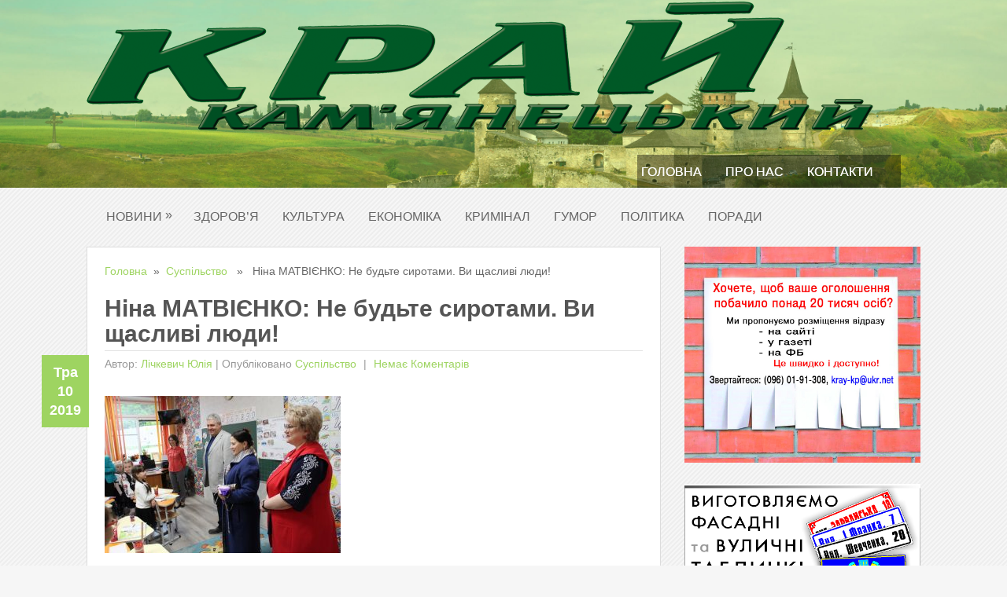

--- FILE ---
content_type: text/html; charset=UTF-8
request_url: https://kray-kp.org.ua/suspilstvo/nina-matviienko-ne-budte-syrotamy-vy-shchaslyvi-liudy.html
body_size: 15151
content:
<!DOCTYPE html>
<html class="no-js" lang="uk">
<head>
	<meta charset="UTF-8">
	<title>  Ніна МАТВІЄНКО: Не будьте сиротами. Ви щасливі люди!</title>
	<link rel="icon" href="http://kray-kp.org.ua/wp-content/uploads/2017/04/favicons.png" type="image/x-icon" />
<!--iOS/android/handheld specific -->	
<link rel="apple-touch-icon" href="apple-touch-icon.png">
<meta name="viewport" content="width=device-width, initial-scale=1.0">
<meta name="apple-mobile-web-app-capable" content="yes">
<meta name="apple-mobile-web-app-status-bar-style" content="black">
	<link rel="stylesheet" type="text/css" media="all" href="https://kray-kp.org.ua/wp-content/themes/nominal/style.css" />
	<link rel="pingback" href="https://kray-kp.org.ua/xmlrpc.php" />
				<!--[if lt IE 9]>
		<script src="http://html5shim.googlecode.com/svn/trunk/html5.js"></script>
	<![endif]-->
	<!--start fonts-->
<link href="http://fonts.googleapis.com/css?family=Dosis"rel="stylesheet" type="text/css">
<style type="text/css">
#navigation a {font-family: 'Dosis', sans-serif;}
</style>
<link href="http://fonts.googleapis.com/css?family=Gudea:400,700" rel="stylesheet" type="text/css">
<style type="text/css">
.title, h1,h2,h3,h4,h5,h6 { font-family: 'Gudea', sans-serif;}
</style>
<link href="http://fonts.googleapis.com/css?family=Open Sans:400,400italic,700,700italic" rel="stylesheet" type="text/css">
<style type="text/css">
body {font-family: 'Open Sans', sans-serif;}
</style>
<!--end fonts-->
<style type="text/css">
body {background-color:#f6f6f6;}
body {background-image:url(https://kray-kp.org.ua/wp-content/themes/nominal/images/pattern3.png);}
.mts-subscribe input[type="submit"], #navigation ul li li a:hover, .currenttext, .pagination a:hover, .reply a, #commentform input#submit, #searchform .sbutton, #tabber ul.tabs li a.selected, #tabber ul.tabs li.tab-recent-posts a.selected, .main-navigation, .metadate, .readMore a, #navigation ul li li:hover > a {background-color:#9ED461; }
.single_post a, a:hover, .textwidget a, #commentform a, .copyrights a:hover, a, .sidebar.c-4-12 a:hover, footer .widget li a:hover {color:#9ED461; }
.currenttext, .pagination a:hover { border-color:#9ED461; }
.shareit { top: 380px; left: auto; z-index: 0; margin: 0 0 0 -115px; width: 90px; position: fixed; overflow: hidden; padding: 3px; }
.share-item {margin: 2px;}
</style>
	<link rel='dns-prefetch' href='//ajax.googleapis.com' />
<link rel='dns-prefetch' href='//s.w.org' />
<link rel="alternate" type="application/rss+xml" title="Край Кам&#039;янецький &raquo; стрічка" href="https://kray-kp.org.ua/feed" />
<link rel="alternate" type="application/rss+xml" title="Край Кам&#039;янецький &raquo; Канал коментарів" href="https://kray-kp.org.ua/comments/feed" />
<link rel="alternate" type="application/rss+xml" title="Край Кам&#039;янецький &raquo; Ніна МАТВІЄНКО: Не будьте сиротами. Ви щасливі люди! Канал коментарів" href="https://kray-kp.org.ua/suspilstvo/nina-matviienko-ne-budte-syrotamy-vy-shchaslyvi-liudy.html/feed" />
		<script type="text/javascript">
			window._wpemojiSettings = {"baseUrl":"https:\/\/s.w.org\/images\/core\/emoji\/2.2.1\/72x72\/","ext":".png","svgUrl":"https:\/\/s.w.org\/images\/core\/emoji\/2.2.1\/svg\/","svgExt":".svg","source":{"concatemoji":"https:\/\/kray-kp.org.ua\/wp-includes\/js\/wp-emoji-release.min.js?ver=4.7.29"}};
			!function(t,a,e){var r,n,i,o=a.createElement("canvas"),l=o.getContext&&o.getContext("2d");function c(t){var e=a.createElement("script");e.src=t,e.defer=e.type="text/javascript",a.getElementsByTagName("head")[0].appendChild(e)}for(i=Array("flag","emoji4"),e.supports={everything:!0,everythingExceptFlag:!0},n=0;n<i.length;n++)e.supports[i[n]]=function(t){var e,a=String.fromCharCode;if(!l||!l.fillText)return!1;switch(l.clearRect(0,0,o.width,o.height),l.textBaseline="top",l.font="600 32px Arial",t){case"flag":return(l.fillText(a(55356,56826,55356,56819),0,0),o.toDataURL().length<3e3)?!1:(l.clearRect(0,0,o.width,o.height),l.fillText(a(55356,57331,65039,8205,55356,57096),0,0),e=o.toDataURL(),l.clearRect(0,0,o.width,o.height),l.fillText(a(55356,57331,55356,57096),0,0),e!==o.toDataURL());case"emoji4":return l.fillText(a(55357,56425,55356,57341,8205,55357,56507),0,0),e=o.toDataURL(),l.clearRect(0,0,o.width,o.height),l.fillText(a(55357,56425,55356,57341,55357,56507),0,0),e!==o.toDataURL()}return!1}(i[n]),e.supports.everything=e.supports.everything&&e.supports[i[n]],"flag"!==i[n]&&(e.supports.everythingExceptFlag=e.supports.everythingExceptFlag&&e.supports[i[n]]);e.supports.everythingExceptFlag=e.supports.everythingExceptFlag&&!e.supports.flag,e.DOMReady=!1,e.readyCallback=function(){e.DOMReady=!0},e.supports.everything||(r=function(){e.readyCallback()},a.addEventListener?(a.addEventListener("DOMContentLoaded",r,!1),t.addEventListener("load",r,!1)):(t.attachEvent("onload",r),a.attachEvent("onreadystatechange",function(){"complete"===a.readyState&&e.readyCallback()})),(r=e.source||{}).concatemoji?c(r.concatemoji):r.wpemoji&&r.twemoji&&(c(r.twemoji),c(r.wpemoji)))}(window,document,window._wpemojiSettings);
		</script>
		<style type="text/css">
img.wp-smiley,
img.emoji {
	display: inline !important;
	border: none !important;
	box-shadow: none !important;
	height: 1em !important;
	width: 1em !important;
	margin: 0 .07em !important;
	vertical-align: -0.1em !important;
	background: none !important;
	padding: 0 !important;
}
</style>
<link rel='stylesheet' id='SFSImainCss-css'  href='https://kray-kp.org.ua/wp-content/plugins/ultimate-social-media-icons/css/sfsi-style.css?ver=4.7.29' type='text/css' media='all' />
<link rel='stylesheet' id='wprps_slick_style-css'  href='https://kray-kp.org.ua/wp-content/plugins/wp-responsive-recent-post-slider/assets/css/slick.css?ver=4.7.29' type='text/css' media='all' />
<link rel='stylesheet' id='wprps_recent_post_style-css'  href='https://kray-kp.org.ua/wp-content/plugins/wp-responsive-recent-post-slider/assets/css/recent-post-style.css?ver=4.7.29' type='text/css' media='all' />
<link rel='stylesheet' id='awpcp-frontend-style-css'  href='https://kray-kp.org.ua/wp-content/plugins/another-wordpress-classifieds-plugin/resources/css/awpcpstyle.css?ver=3.7.6' type='text/css' media='all' />
<!--[if lte IE 6]>
<link rel='stylesheet' id='awpcp-frontend-style-ie-6-css'  href='https://kray-kp.org.ua/wp-content/plugins/another-wordpress-classifieds-plugin/resources/css/awpcpstyle-ie-6.css?ver=3.7.6' type='text/css' media='all' />
<![endif]-->
<!--[if lte IE 7]>
<link rel='stylesheet' id='awpcp-frontend-style-lte-ie-7-css'  href='https://kray-kp.org.ua/wp-content/plugins/another-wordpress-classifieds-plugin/resources/css/awpcpstyle-lte-ie-7.css?ver=3.7.6' type='text/css' media='all' />
<![endif]-->
<script type='text/javascript' src='//ajax.googleapis.com/ajax/libs/jquery/1.8.3/jquery.min.js?ver=1.7.1'></script>
<script type='text/javascript' src='https://kray-kp.org.ua/wp-includes/js/jquery/jquery-migrate.min.js?ver=1.4.1'></script>
<script type='text/javascript' src='//ajax.googleapis.com/ajax/libs/jqueryui/1.9.2/jquery-ui.min.js?ver=1.8.16'></script>
<script type='text/javascript' src='https://kray-kp.org.ua/wp-content/themes/nominal/js/modernizr.min.js?ver=4.7.29'></script>
<script type='text/javascript' src='https://kray-kp.org.ua/wp-content/themes/nominal/js/customscript.js?ver=4.7.29'></script>
<link rel='https://api.w.org/' href='https://kray-kp.org.ua/wp-json/' />
<link rel="EditURI" type="application/rsd+xml" title="RSD" href="https://kray-kp.org.ua/xmlrpc.php?rsd" />
<link rel="wlwmanifest" type="application/wlwmanifest+xml" href="https://kray-kp.org.ua/wp-includes/wlwmanifest.xml" /> 
<link rel='prev' title='У Кам’янець-Подільському районі за кір візьмуться мобільні бригади лікарів' href='https://kray-kp.org.ua/zdorovia/u-kamianets-podilskomu-raioni-za-kir-vizmutsia-mobilni-bryhady-likariv.html' />
<link rel='next' title='Яскраво розмальована кімната, перегляд мультиків і подарунок від закладу' href='https://kray-kp.org.ua/zdorovia/iaskravo-rozmalovana-kimnata-perehliad-multykiv-i-podarunok-vid-zakladu.html' />
<!--Theme by MyThemeShop.com-->
<link rel='shortlink' href='https://kray-kp.org.ua/?p=9110' />
<link rel="alternate" type="application/json+oembed" href="https://kray-kp.org.ua/wp-json/oembed/1.0/embed?url=https%3A%2F%2Fkray-kp.org.ua%2Fsuspilstvo%2Fnina-matviienko-ne-budte-syrotamy-vy-shchaslyvi-liudy.html" />
<link rel="alternate" type="text/xml+oembed" href="https://kray-kp.org.ua/wp-json/oembed/1.0/embed?url=https%3A%2F%2Fkray-kp.org.ua%2Fsuspilstvo%2Fnina-matviienko-ne-budte-syrotamy-vy-shchaslyvi-liudy.html&#038;format=xml" />
<meta name="[base64]" content="KuLW3HWSS1Pj2edr6jtR"/><meta name="viewport" content="width=device-width, initial-scale=1"><meta property="og:image:secure_url" content="https://kray-kp.org.ua/wp-content/uploads/2019/05/cofffee-4.jpg" data-id="sfsi"><meta property="og:image:type" content="image/jpeg" data-id="sfsi" /><meta property="og:image:width" content="427" data-id="sfsi" /><meta property="og:image:height" content="285" data-id="sfsi" /><meta property="og:url" content="https://kray-kp.org.ua/suspilstvo/nina-matviienko-ne-budte-syrotamy-vy-shchaslyvi-liudy.html" data-id="sfsi" /><meta property="og:description" content="
Маленька тендітна жінка заходить у ворота школи-інтернату «Славутинка». Вона обіймає кожного, хто зустрічає її у цей негожий, дощовий день. Золотий голос України, співоча душа нашого народу Ніна Матвієнко завітала до Кам’янця-Подільського в рамках нового благодійного проекту БФ «МіСт» імені Михайла Савенка, який має на меті об’єднати покоління щирих українців.

Разом з нею приїхав до нашого міста і виступав відомий співак, золотий голос легендарної «Кобзи», Заслужений художник України Валерій Вітер, в майстерні якого й народився проект благодійного фонду «Вітер майбуття на мостах поколінь», ініційований його засновником, киянином з кам’янецьким корінням Дмитром Савенком. У цьому проекті крім зіркових артистів бере участь і відомий спортивний тележурналіст та мандрівник Валентин Щербачов. Цього разу він не зміг завітати до Кам’янця-Подільського, адже є учасником чергової 47-ї гімалайської експедиції. До слова, він раніше в Гімалаях уже піднімав прапор благодійного фонду, що уособлює багаторічну безкорисливу допомогу 2,5 тисячам дітлахів з 15 дитячих та інтернатних закладів Хмельниччини, а  напередодні Великодніх свят цей прапор, подолавши величезні відстані у складі 24-ї антарктичної експедиції, прибув на станцію «Академік Вернадський».

Програма візиту гостей більш ніж насичена: садочок «Світлячок», школа-інтернат «Славутинка», Кам'янець-Подільський ліцей з посиленою військово-фізичною підготовкою, Лісоводська загальноосвітня школа Городоцького району – скрізь українська пісня у виконанні артистів сприймається як ковток цілющої води, що заліковує душевні рани, дає відчуття причетності до чогось значно більшого ніж ти сам.



 	Я сама виховувалась в інтернаті, - пригадує Ніна Матвієнко дитячі роки. – Нас у родині було 11. Батьки змушені були віддати мене з братами та сестрами в інтернат. Але я не тримаю ні на кого зла і пригадую ті часи з вдячністю. У нас були дуже гарні викладачі, які дали нам дорогу в життя. Я не загубила нічого, а здобула дуже багато. Коли я приїжджала додому, то не могла дочекатись, щоб знову повернутись в інтернат.

Знаєте, я ще не постаріла, - сміється Ніна Митрофанівна. – Мене ще не випустили зі школи життя.

І дійсно, ця тендітна жінка випромінює стільки світла, любові до життя, мудрості. Під час свого виступу Ніна Матвієнко звернулась до учнів школи-інтернату «Славутинка»:

 	Бог дав вам життя. Інші чомусь не народились, а народились саме ви. Тому цінуйте кожну мить. Ні на кого не нарікайте. Не будьте сиротами. Ви - щасливі люди! Якщо ви запрограмуєте себе: «Я щасливий», то й будете йти по щастю. Якщо: «Я нещасний» - то й будете це притягувати. Я так пізно це пізнала. Мені не було кому про це розповісти. Але я це вивчила і тепер кажу вам.


До слова, під час приїзду до Кам’янця-Подільського Ніна Матвієнко відвідала село Голосків, де мешкає її двоюрідна сестра, яка для співачки була як матір.

Про співпрацю з благодійним фондом «МіСт» імені Михайла Савенка Ніна Митрофанівна відгукується дуже позитивно.

 	Це унікальний приклад. Я бачу скільки корисних справ робиться для вашого міста. І я переконана, що ваше місто цього варте.

І дійсно, співачці є з чим порівнювати, адже неодноразово її запрошували взяти участь у благодійних проектах, які потім використовувались недобросовісними людьми для власного збагачення.

 	Я це бачила, і одразу відмовлялась брати участь у таких заходах. А ту зовсім інший варіант, - запевняє жінка.

&nbsp;

 	Під час виборів ми чули багато гасел. Але головними повинні бути «Працюй!», «Люби свою державу!», - переконаний Сергій Ісаєнко, президент благодійного фонду «МіСт». – До того ж люби не себе в державі, а державу в собі. І тоді зміни обов’язково почнуться.

Євгенія СОЛОВСЬКА." data-id="sfsi" /><meta property="og:title" content="Ніна МАТВІЄНКО: Не будьте сиротами. Ви щасливі люди!" data-id="sfsi" /><link rel="canonical" href="https://kray-kp.org.ua/suspilstvo/nina-matviienko-ne-budte-syrotamy-vy-shchaslyvi-liudy.html" />
<link rel="icon" href="https://kray-kp.org.ua/wp-content/uploads/2017/03/favicons.png" sizes="32x32" />
<link rel="icon" href="https://kray-kp.org.ua/wp-content/uploads/2017/03/favicons.png" sizes="192x192" />
<link rel="apple-touch-icon-precomposed" href="https://kray-kp.org.ua/wp-content/uploads/2017/03/favicons.png" />
<meta name="msapplication-TileImage" content="https://kray-kp.org.ua/wp-content/uploads/2017/03/favicons.png" />
<link rel="alternate" type="application/rss+xml" title="RSS" href="https://kray-kp.org.ua/rsslatest.xml" />

<!-- Global site tag (gtag.js) - Google Analytics -->
<script async src="https://www.googletagmanager.com/gtag/js?id=UA-110072328-1"></script>
<script>
  window.dataLayer = window.dataLayer || [];
  function gtag(){dataLayer.push(arguments);}
  gtag('js', new Date());

  gtag('config', 'UA-110072328-1');
</script>









<!-- MMI CMeter -->
<noscript>
<img
src="//pa.tns-ua.com/bug/pic.gif?siteid=kray-kp.org.ua"
alt=""
/>
</noscript>
<script language="javascript">
var tns_already, tnscm_adn = tnscm_adn || [], currentProtocol = ("https:" == location.protocol ? "https:" : "http:");
(function(c,m){if(c.indexOf&&c.indexOf(m)<0){c.unshift(m);}}(tnscm_adn,"inline_cm"));
if ("undefined"==typeof(tns_already) || null==tns_already || 0==tns_already)
{
tns_already=1;
var i=new Image();
i.src=currentProtocol + "//pa.tns-ua.com/bug/pic.gif?siteid=kray-kp.org.ua&j=1&nocache="+Math.random();

(function(){
var p=document.getElementsByTagName('head')[0];
var s=document.createElement("script");
s.type="text/javascript";
s.src= currentProtocol + "//source.mmi.bemobile.ua/cm/cm.js";
s.async = true;
p.appendChild(s);
})();
};
</script>
<!-- /MMI CMeter -->













</head>
<body id="blog" class="post-template-default single single-post postid-9110 single-format-standard main cat-255-id">
	<header class="main-header">
		<div class="main-navigation">
			<nav id="navigation">
																<h2 id="logo">
								<a href="https://kray-kp.org.ua"><img src="http://kray-kp.org.ua/wp-content/uploads/2017/04/Zagolovok.png" alt="Край Кам&#039;янецький"></a>
							</h2><!-- END #logo -->
																		<ul id="menu-holovne-meniu" class="menu"><li id="menu-item-1221" class="menu-item menu-item-type-custom menu-item-object-custom menu-item-home menu-item-1221"><a href="https://kray-kp.org.ua/">Головна</a></li>
<li id="menu-item-1223" class="menu-item menu-item-type-post_type menu-item-object-page menu-item-1223"><a href="https://kray-kp.org.ua/pro-nas">Про нас</a></li>
<li id="menu-item-1222" class="menu-item menu-item-type-post_type menu-item-object-page menu-item-1222"><a href="https://kray-kp.org.ua/kontakty">Контакти</a></li>
</ul>				<!--#nav-primary-->
			</nav>
		</div>
		<div class="secondary-navigation">
			<nav id="navigation" >
									<ul id="menu-niz" class="menu"><li id="menu-item-1369" class="menu-item menu-item-type-custom menu-item-object-custom menu-item-has-children menu-item-1369"><a href="#">Новини</a>
<ul class="sub-menu">
	<li id="menu-item-1283" class="menu-item menu-item-type-taxonomy menu-item-object-category current-post-ancestor current-menu-parent current-post-parent menu-item-1283"><a href="https://kray-kp.org.ua/suspilstvo">Суспільство</a></li>
	<li id="menu-item-1279" class="menu-item menu-item-type-taxonomy menu-item-object-category menu-item-1279"><a href="https://kray-kp.org.ua/osvita">Освіта</a></li>
	<li id="menu-item-1282" class="menu-item menu-item-type-taxonomy menu-item-object-category menu-item-1282"><a href="https://kray-kp.org.ua/sport">Спорт</a></li>
</ul>
</li>
<li id="menu-item-1273" class="menu-item menu-item-type-taxonomy menu-item-object-category menu-item-1273"><a href="https://kray-kp.org.ua/zdorovia">Здоров&#8217;я</a></li>
<li id="menu-item-1276" class="menu-item menu-item-type-taxonomy menu-item-object-category menu-item-1276"><a href="https://kray-kp.org.ua/kultura">Культура</a></li>
<li id="menu-item-1272" class="menu-item menu-item-type-taxonomy menu-item-object-category menu-item-1272"><a href="https://kray-kp.org.ua/ekonomika">Економіка</a></li>
<li id="menu-item-1274" class="menu-item menu-item-type-taxonomy menu-item-object-category menu-item-1274"><a href="https://kray-kp.org.ua/kryminal">Кримінал</a></li>
<li id="menu-item-1271" class="menu-item menu-item-type-taxonomy menu-item-object-category menu-item-1271"><a href="https://kray-kp.org.ua/humor">Гумор</a></li>
<li id="menu-item-1280" class="menu-item menu-item-type-taxonomy menu-item-object-category menu-item-1280"><a href="https://kray-kp.org.ua/polityka">Політика</a></li>
<li id="menu-item-1281" class="menu-item menu-item-type-taxonomy menu-item-object-category menu-item-1281"><a href="https://kray-kp.org.ua/porady">Поради</a></li>
</ul>							</nav>
		</div>	
	</header>
<div class="main-container"><div id="page" class="single">
	<div class="content">
					<article class="article">
				<div id="content_box">
					<div class="single_post">
						<div id="content_bg" class="singleCon">
															<div class="breadcrumb"><a href="https://kray-kp.org.ua">Головна</a>&nbsp;&nbsp;&#187;&nbsp;&nbsp;<a href="https://kray-kp.org.ua/suspilstvo" rel="nofollow">Суспільство</a> &nbsp;&nbsp;&#187;&nbsp;&nbsp; Ніна МАТВІЄНКО: Не будьте сиротами. Ви щасливі люди!</div>
														<header>
								<h1 class="title single-title">Ніна МАТВІЄНКО: Не будьте сиротами. Ви щасливі люди!</h1>
																	<div class="tablePost">Автор: <a href="https://kray-kp.org.ua/author/yuliya" title="Записи автора Лічкевич Юлія" rel="author">Лічкевич Юлія</a> | <span class="metadate"><div class="post_date"><div class="month">Тра</div><div class="day">10</div><div class="year">2019</div></div></span> <span class="thecategories">Опубліковано <a href="https://kray-kp.org.ua/suspilstvo" rel="nofollow">Суспільство</a></span> <span class="thecomment"><a href="https://kray-kp.org.ua/suspilstvo/nina-matviienko-ne-budte-syrotamy-vy-shchaslyvi-liudy.html#respond"> Немає коментарів </a></span></div>
															</header><!--.headline_area-->
							<div id="post-9110" class="g post post-9110 type-post status-publish format-standard has-post-thumbnail hentry category-suspilstvo tag-bf-mist tag-kamianets-podilskyi tag-nina-matviienko cat-255-id has_thumb">
								<div class="post-single-content box mark-links">
															
									<p style="text-align: center;"><img class="alignnone size-medium wp-image-9112" src="http://kray-kp.org.ua/wp-content/uploads/2019/05/matvienko-6-300x200.jpg" alt="" width="300" height="200" srcset="https://kray-kp.org.ua/wp-content/uploads/2019/05/matvienko-6-300x200.jpg 300w, https://kray-kp.org.ua/wp-content/uploads/2019/05/matvienko-6-768x512.jpg 768w, https://kray-kp.org.ua/wp-content/uploads/2019/05/matvienko-6.jpg 1024w" sizes="(max-width: 300px) 100vw, 300px" /></p>
<p>Маленька тендітна жінка заходить у ворота школи-інтернату «Славутинка». Вона обіймає кожного, хто зустрічає її у цей негожий, дощовий день. Золотий голос України, співоча душа нашого народу Ніна Матвієнко завітала до Кам’янця-Подільського в рамках нового благодійного проекту БФ «МіСт» імені Михайла Савенка, який має на меті об’єднати покоління щирих українців.</p>
<p>Разом з нею приїхав до нашого міста і виступав відомий співак, золотий голос легендарної «Кобзи», Заслужений художник України Валерій Вітер, в майстерні якого й народився проект благодійного фонду «Вітер майбуття на мостах поколінь», ініційований його засновником, киянином з кам’янецьким корінням Дмитром Савенком. У цьому проекті крім зіркових артистів бере участь і відомий спортивний тележурналіст та мандрівник Валентин Щербачов. Цього разу він не зміг завітати до Кам’янця-Подільського, адже є учасником чергової 47-ї гімалайської експедиції. До слова, він раніше в Гімалаях уже піднімав прапор благодійного фонду, що уособлює багаторічну безкорисливу допомогу 2,5 тисячам дітлахів з 15 дитячих та інтернатних закладів Хмельниччини, а  напередодні Великодніх свят цей прапор, подолавши величезні відстані у складі 24-ї антарктичної експедиції, прибув на станцію «Академік Вернадський».</p>
<p>Програма візиту гостей більш ніж насичена: садочок «Світлячок», школа-інтернат «Славутинка», Кам&#8217;янець-Подільський ліцей з посиленою військово-фізичною підготовкою, Лісоводська загальноосвітня школа Городоцького району – скрізь українська пісня у виконанні артистів сприймається як ковток цілющої води, що заліковує душевні рани, дає відчуття причетності до чогось значно більшого ніж ти сам.</p>
<p style="text-align: center;"><img class="alignnone size-medium wp-image-9113" src="http://kray-kp.org.ua/wp-content/uploads/2019/05/matvienko-2-300x200.jpg" alt="" width="300" height="200" srcset="https://kray-kp.org.ua/wp-content/uploads/2019/05/matvienko-2-300x200.jpg 300w, https://kray-kp.org.ua/wp-content/uploads/2019/05/matvienko-2-768x512.jpg 768w, https://kray-kp.org.ua/wp-content/uploads/2019/05/matvienko-2.jpg 1024w" sizes="(max-width: 300px) 100vw, 300px" /></p>
<ul>
<li>Я сама виховувалась в інтернаті, &#8211; пригадує Ніна Матвієнко дитячі роки. – Нас у родині було 11. Батьки змушені були віддати мене з братами та сестрами в інтернат. Але я не тримаю ні на кого зла і пригадую ті часи з вдячністю. У нас були дуже гарні викладачі, які дали нам дорогу в життя. Я не загубила нічого, а здобула дуже багато. Коли я приїжджала додому, то не могла дочекатись, щоб знову повернутись в інтернат.</li>
</ul>
<p>Знаєте, я ще не постаріла, &#8211; сміється Ніна Митрофанівна. – Мене ще не випустили зі школи життя.</p>
<p>І дійсно, ця тендітна жінка випромінює стільки світла, любові до життя, мудрості. Під час свого виступу Ніна Матвієнко звернулась до учнів школи-інтернату «Славутинка»:</p>
<ul>
<li>Бог дав вам життя. Інші чомусь не народились, а народились саме ви. Тому цінуйте кожну мить. Ні на кого не нарікайте. Не будьте сиротами. Ви &#8211; щасливі люди! Якщо ви запрограмуєте себе: «Я щасливий», то й будете йти по щастю. Якщо: «Я нещасний» &#8211; то й будете це притягувати. Я так пізно це пізнала. Мені не було кому про це розповісти. Але я це вивчила і тепер кажу вам.</li>
</ul>
<p style="text-align: center;"><img class="alignnone size-medium wp-image-9114" src="http://kray-kp.org.ua/wp-content/uploads/2019/05/matvienko-3-300x200.jpg" alt="" width="300" height="200" srcset="https://kray-kp.org.ua/wp-content/uploads/2019/05/matvienko-3-300x200.jpg 300w, https://kray-kp.org.ua/wp-content/uploads/2019/05/matvienko-3-768x512.jpg 768w, https://kray-kp.org.ua/wp-content/uploads/2019/05/matvienko-3.jpg 1024w" sizes="(max-width: 300px) 100vw, 300px" /></p>
<p>До слова, під час приїзду до Кам’янця-Подільського Ніна Матвієнко відвідала село Голосків, де мешкає її двоюрідна сестра, яка для співачки була як матір.</p>
<p>Про співпрацю з благодійним фондом «МіСт» імені Михайла Савенка Ніна Митрофанівна відгукується дуже позитивно.</p>
<ul>
<li>Це унікальний приклад. Я бачу скільки корисних справ робиться для вашого міста. І я переконана, що ваше місто цього варте.</li>
</ul>
<p>І дійсно, співачці є з чим порівнювати, адже неодноразово її запрошували взяти участь у благодійних проектах, які потім використовувались недобросовісними людьми для власного збагачення.</p>
<ul>
<li>Я це бачила, і одразу відмовлялась брати участь у таких заходах. А ту зовсім інший варіант, &#8211; запевняє жінка.</li>
</ul>
<p>&nbsp;</p>
<ul>
<li>Під час виборів ми чули багато гасел. Але головними повинні бути «Працюй!», «Люби свою державу!», &#8211; переконаний Сергій Ісаєнко, президент благодійного фонду «МіСт». – До того ж люби не себе в державі, а державу в собі. І тоді зміни обов’язково почнуться.</li>
</ul>
<p style="text-align: right;"><strong>Євгенія СОЛОВСЬКА.</strong></p>
<div class='sfsi_Sicons' style='width: 100%; display: inline-block; vertical-align: middle; text-align:left'><div style='margin:0px 8px 0px 0px; line-height: 24px'><span>Поділитися в соціальних мережах</span></div><div class='sfsi_socialwpr'><div class='sf_fb_share' style='text-align:left;vertical-align: middle;'><a href='https://www.facebook.com/sharer/sharer.php?u=https%3A%2F%2Fkray-kp.org.ua%2Fsuspilstvo%2Fnina-matviienko-ne-budte-syrotamy-vy-shchaslyvi-liudy.html' style='display:inline-block;'  > <img class='sfsi_wicon'  data-pin-nopin='true' width='auto' height='auto' alt='fb-share-icon' title='Facebook Share' src='https://kray-kp.org.ua/wp-content/plugins/ultimate-social-media-icons/images/visit_icons/fbshare_bck.png'  /></a></div></div></div>																		 
																												<div class="shareit">
																																													<!-- Facebook -->
												<span class="share-item facebookbtn">
												<div id="fb-root"></div>
												<div class="fb-like" data-send="false" data-layout="button_count" data-width="150" data-show-faces="false"></div>
												</span>
																																																						</div>
									<!--Shareit-->
								</div>
							</div>
						</div><!--.post-content box mark-links-->
							
						<div id="content_bg" class="singleCon" style="border-top:none;"><div class="related-posts"><h4>Схожі записи</h4><ul>							<li class="">
								<a rel="nofollow" class="relatedthumb" href="https://kray-kp.org.ua/suspilstvo/shchyra-posmishka-ievhena-matviichuka-neimovirna-tsina-peremohy.html" rel="bookmark" title="ЩИРА ПОСМІШКА ЄВГЕНА МАТВІЙЧУКА – НЕЙМОВІРНА ЦІНА ПЕРЕМОГИ">
									<span class="rthumb">
										<div class="clear"></div>	
																					<img width="140" height="140" src="https://kray-kp.org.ua/wp-content/uploads/2023/03/1111111-1-140x140.jpg" class="attachment-related size-related wp-post-image" alt="" title="" srcset="https://kray-kp.org.ua/wp-content/uploads/2023/03/1111111-1-140x140.jpg 140w, https://kray-kp.org.ua/wp-content/uploads/2023/03/1111111-1-150x150.jpg 150w, https://kray-kp.org.ua/wp-content/uploads/2023/03/1111111-1-50x50.jpg 50w" sizes="(max-width: 140px) 100vw, 140px" />		
																			</span>
								</a>
								<a class="relatedthumb" href="https://kray-kp.org.ua/suspilstvo/shchyra-posmishka-ievhena-matviichuka-neimovirna-tsina-peremohy.html" rel="bookmark" title="ЩИРА ПОСМІШКА ЄВГЕНА МАТВІЙЧУКА – НЕЙМОВІРНА ЦІНА ПЕРЕМОГИ">ЩИРА ПОСМІШКА ЄВГЕНА МАТВІЙЧУКА – НЕЙМОВІРНА ЦІНА ПЕРЕМОГИ</a>
							</li>
														<li class="">
								<a rel="nofollow" class="relatedthumb" href="https://kray-kp.org.ua/suspilstvo/ievropeiska-odiseia-shustovetskykh-soldativ.html" rel="bookmark" title="Європейська одісея шустовецьких солдатів">
									<span class="rthumb">
										<div class="clear"></div>	
																					<img width="140" height="140" src="https://kray-kp.org.ua/wp-content/uploads/2017/03/ЛЕВИЦЬКИЙ-ПЕТРО-МИХАЙЛОВИЧ-140x140.jpg" class="attachment-related size-related wp-post-image" alt="" title="" srcset="https://kray-kp.org.ua/wp-content/uploads/2017/03/ЛЕВИЦЬКИЙ-ПЕТРО-МИХАЙЛОВИЧ-140x140.jpg 140w, https://kray-kp.org.ua/wp-content/uploads/2017/03/ЛЕВИЦЬКИЙ-ПЕТРО-МИХАЙЛОВИЧ-150x150.jpg 150w, https://kray-kp.org.ua/wp-content/uploads/2017/03/ЛЕВИЦЬКИЙ-ПЕТРО-МИХАЙЛОВИЧ-50x50.jpg 50w" sizes="(max-width: 140px) 100vw, 140px" />		
																			</span>
								</a>
								<a class="relatedthumb" href="https://kray-kp.org.ua/suspilstvo/ievropeiska-odiseia-shustovetskykh-soldativ.html" rel="bookmark" title="Європейська одісея шустовецьких солдатів">Європейська одісея шустовецьких солдатів</a>
							</li>
														<li class="">
								<a rel="nofollow" class="relatedthumb" href="https://kray-kp.org.ua/suspilstvo/deputaty-proholosuvaly-za.html" rel="bookmark" title="ДЕПУТАТИ ПРОГОЛОСУВАЛИ «ЗА»">
									<span class="rthumb">
										<div class="clear"></div>	
																					<img width="140" height="140" src="https://kray-kp.org.ua/wp-content/uploads/2023/04/3333333-140x140.jpg" class="attachment-related size-related wp-post-image" alt="" title="" srcset="https://kray-kp.org.ua/wp-content/uploads/2023/04/3333333-140x140.jpg 140w, https://kray-kp.org.ua/wp-content/uploads/2023/04/3333333-150x150.jpg 150w, https://kray-kp.org.ua/wp-content/uploads/2023/04/3333333-50x50.jpg 50w" sizes="(max-width: 140px) 100vw, 140px" />		
																			</span>
								</a>
								<a class="relatedthumb" href="https://kray-kp.org.ua/suspilstvo/deputaty-proholosuvaly-za.html" rel="bookmark" title="ДЕПУТАТИ ПРОГОЛОСУВАЛИ «ЗА»">ДЕПУТАТИ ПРОГОЛОСУВАЛИ «ЗА»</a>
							</li>
														<li class="last">
								<a rel="nofollow" class="relatedthumb" href="https://kray-kp.org.ua/suspilstvo/koly-vse-navalylosia-odrazu.html" rel="bookmark" title="Коли все навалилося одразу">
									<span class="rthumb">
										<div class="clear"></div>	
																					<img width="140" height="140" src="https://kray-kp.org.ua/wp-content/uploads/2017/07/IMG_4160-140x140.jpg" class="attachment-related size-related wp-post-image" alt="" title="" srcset="https://kray-kp.org.ua/wp-content/uploads/2017/07/IMG_4160-140x140.jpg 140w, https://kray-kp.org.ua/wp-content/uploads/2017/07/IMG_4160-150x150.jpg 150w, https://kray-kp.org.ua/wp-content/uploads/2017/07/IMG_4160-50x50.jpg 50w" sizes="(max-width: 140px) 100vw, 140px" />		
																			</span>
								</a>
								<a class="relatedthumb" href="https://kray-kp.org.ua/suspilstvo/koly-vse-navalylosia-odrazu.html" rel="bookmark" title="Коли все навалилося одразу">Коли все навалилося одразу</a>
							</li>
							</ul></div></div>							<!-- .related-posts -->	
																			<div class="postauthor">
								<h4>Автор:</h4>
								<img alt='' src='https://secure.gravatar.com/avatar/ef3112671b0afa0c21e438573f63a707?s=75&#038;d=mm&#038;r=g' srcset='https://secure.gravatar.com/avatar/ef3112671b0afa0c21e438573f63a707?s=150&amp;d=mm&amp;r=g 2x' class='avatar avatar-75 photo' height='75' width='75' /><b>Лічкевич Юлія</b>
								<p></p>
							</div>
						  
					</div><!--.g post-->
					<!-- You can start editing here. -->
		<!-- If comments are open, but there are no comments. -->
		<div id="commentsAdd">
		<div id="respond" class="box m-t-6">
			<h3>Додати коментар</h3>
			<div class="cancel-comment-reply">
				<small><a rel="nofollow" id="cancel-comment-reply-link" href="/suspilstvo/nina-matviienko-ne-budte-syrotamy-vy-shchaslyvi-liudy.html#respond" style="display:none;">Натисніть сюди, щоби скасувати відповідь.</a></small>
			</div>
							<form action="https://kray-kp.org.ua/wp-comments-post.php" method="post" id="commentform">
										<label for="author"><small>Ваше ім'я *</small></label>
					<p><input type="text" name="author" id="author" value="" size="28" tabindex="1" aria-required='true' /></p>
					<label for="email"><small>E-mail *</small></label>
					<p><input type="text" name="email" id="email" value="" size="28" tabindex="2" aria-required='true' /></p>
										<!--<p><small><strong>XHTML:</strong> You can use these tags: <code>&lt;a href=&quot;&quot; title=&quot;&quot;&gt; &lt;abbr title=&quot;&quot;&gt; &lt;acronym title=&quot;&quot;&gt; &lt;b&gt; &lt;blockquote cite=&quot;&quot;&gt; &lt;cite&gt; &lt;code&gt; &lt;del datetime=&quot;&quot;&gt; &lt;em&gt; &lt;i&gt; &lt;q cite=&quot;&quot;&gt; &lt;s&gt; &lt;strike&gt; &lt;strong&gt; </code></small></p>-->
					<p><textarea name="comment" id="comment" cols="100%" rows="8" tabindex="4"></textarea></p>
					<p><input name="submit" type="submit" id="submit" tabindex="5" value="Опублікувати коментар" class="medium skin button"/>
					<input type='hidden' name='comment_post_ID' value='9110' id='comment_post_ID' />
<input type='hidden' name='comment_parent' id='comment_parent' value='0' />
					</p>
					<p style="display: none;"><input type="hidden" id="akismet_comment_nonce" name="akismet_comment_nonce" value="1ccfb437e3" /></p><p style="display: none;"><input type="hidden" id="ak_js" name="ak_js" value="240"/></p>				</form>
					</div>
	</div>
				</div>
			</article>
				<aside class="sidebar c-4-12">
	<div id="sidebars" class="g">
		<div class="sidebar">
			<ul class="sidebar_list">
				<li id="mts_ad_300_widget" class="widget widget-sidebar"><div class="ad-300"><img src="http://kray-kp.org.ua/wp-content/uploads/2019/10/оголошення-про-рекл1-сайт.jpg" width="300" alt="" style="max-height: 275px;" /></div></li><li id="mts_ad_300_widget" class="widget widget-sidebar"><div class="ad-300"><a href="http://mythemeshop.com/"><img src="http://kray-kp.org.ua/wp-content/uploads/2021/10/вивиска.jpg" width="300" alt="" style="max-height: 275px;" /></a></div></li><li id="mts_ad_300_widget" class="widget widget-sidebar"><div class="ad-300"><a href="http://mythemeshop.com/"><img src="https://kray-kp.org.ua/wp-content/uploads/2023/03/буриння-свердловин.jpg" width="300" alt="" style="max-height: 275px;" /></a></div></li><li id="widget_recent_entries" class="widget widget-sidebar"><h3>Останні новини</h3><ul class="advanced-recent-posts"><li><a href="https://kray-kp.org.ua/viina/sluzhyty-ukraini-ta-ukrainskomu-narodovi-tse-v-bud-iakyi-moment-pidtrymaty-dopomohty-i-ne-kynuty-svoikh-pobratymiv-u-bidi.html" title="СЛУЖИТИ УКРАЇНІ ТА УКРАЇНСЬКОМУ НАРОДОВІ – ЦЕ В БУДЬ-ЯКИЙ МОМЕНТ ПІДТРИМАТИ, ДОПОМОГТИ І НЕ КИНУТИ СВОЇХ ПОБРАТИМІВ У БІДІ" ><img src="https://kray-kp.org.ua/wp-content/uploads/2026/01/photo_2026-01-04_19-26-49-14-50x50.jpg" class="wp-post-image"></a><a title="СЛУЖИТИ УКРАЇНІ ТА УКРАЇНСЬКОМУ НАРОДОВІ – ЦЕ В БУДЬ-ЯКИЙ МОМЕНТ ПІДТРИМАТИ, ДОПОМОГТИ І НЕ КИНУТИ СВОЇХ ПОБРАТИМІВ У БІДІ" href="https://kray-kp.org.ua/viina/sluzhyty-ukraini-ta-ukrainskomu-narodovi-tse-v-bud-iakyi-moment-pidtrymaty-dopomohty-i-ne-kynuty-svoikh-pobratymiv-u-bidi.html">СЛУЖИТИ УКРАЇНІ ТА УКРАЇНСЬКОМУ НАРОДОВІ – ЦЕ В БУДЬ-ЯКИЙ МОМЕНТ ПІДТРИМАТИ, ДОПОМОГТИ І НЕ КИНУТИ СВОЇХ ПОБРАТИМІВ У БІДІ</a></li><li><a href="https://kray-kp.org.ua/suspilstvo/todi-ne-dumalosia-pro-zdorovia-buly-molodi.html" title="ТОДІ НЕ ДУМАЛОСЯ ПРО ЗДОРОВ&#8217;Я, БУЛИ МОЛОДІ" ><img src="https://kray-kp.org.ua/wp-content/uploads/2025/12/20221214_094857-50x50.jpg" class="wp-post-image"></a><a title="ТОДІ НЕ ДУМАЛОСЯ ПРО ЗДОРОВ&#8217;Я, БУЛИ МОЛОДІ" href="https://kray-kp.org.ua/suspilstvo/todi-ne-dumalosia-pro-zdorovia-buly-molodi.html">ТОДІ НЕ ДУМАЛОСЯ ПРО ЗДОРОВ&#8217;Я, БУЛИ МОЛОДІ</a></li><li><a href="https://kray-kp.org.ua/istoriia/karol-rollie-krakivskyi-prezydent-z-podillia.html" title="КАРОЛЬ РОЛЛЄ &#8211; КРАКІВСЬКИЙ ПРЕЗИДЕНТ З ПОДІЛЛЯ" ><img src="https://kray-kp.org.ua/wp-content/uploads/2025/12/Karol-Rolle-prezydent-Krakowa.-W-gabinecie-pracy-1926-r.-Narodowe-Archiwum-Cyfrowe-domena-publiczna-50x50.jpg" class="wp-post-image"></a><a title="КАРОЛЬ РОЛЛЄ &#8211; КРАКІВСЬКИЙ ПРЕЗИДЕНТ З ПОДІЛЛЯ" href="https://kray-kp.org.ua/istoriia/karol-rollie-krakivskyi-prezydent-z-podillia.html">КАРОЛЬ РОЛЛЄ &#8211; КРАКІВСЬКИЙ ПРЕЗИДЕНТ З ПОДІЛЛЯ</a></li><li><a href="https://kray-kp.org.ua/viina/vid-shkilnoi-party-do-minnykh-poliv.html" title="ВІД ШКІЛЬНОЇ ПАРТИ ДО МІННИХ ПОЛІВ" ><img src="https://kray-kp.org.ua/wp-content/uploads/2025/12/2017-станиця-луганська-КППЗСУ-п-к-вадим-Дорофеєнко-Павло-Антонюк-підпол-Олександр-Тарасов-50x50.jpg" class="wp-post-image"></a><a title="ВІД ШКІЛЬНОЇ ПАРТИ ДО МІННИХ ПОЛІВ" href="https://kray-kp.org.ua/viina/vid-shkilnoi-party-do-minnykh-poliv.html">ВІД ШКІЛЬНОЇ ПАРТИ ДО МІННИХ ПОЛІВ</a></li><li><a href="https://kray-kp.org.ua/suspilstvo/samovriaduvannia-samoriatuvannia.html" title="САМОВРЯДУВАННЯ = САМОРЯТУВАННЯ" ><img src="https://kray-kp.org.ua/wp-content/uploads/2025/12/FB_IMG_1764318778280-50x50.jpg" class="wp-post-image"></a><a title="САМОВРЯДУВАННЯ = САМОРЯТУВАННЯ" href="https://kray-kp.org.ua/suspilstvo/samovriaduvannia-samoriatuvannia.html">САМОВРЯДУВАННЯ = САМОРЯТУВАННЯ</a></li></ul></li><li id="facebook_like" class="widget widget-sidebar"><h3>Шукайте нас на Facebook</h3>		<iframe src="http://www.facebook.com/plugins/likebox.php?href=https%3A%2F%2Fwww.facebook.com%2FKray.kp%2F%3Ffref%3Dts&amp;width=302&amp;colorscheme=dark&amp;show_faces=false&amp;stream=false&amp;header=false&amp;height=65" scrolling="no" frameborder="0" style="border:none; overflow:hidden; width:302px; height: 65px;" allowTransparency="true"></iframe>
		</li><li id="widget_text" class="widget widget-sidebar"><h3>Погода</h3>			<div class="textwidget"><div id="SinoptikInformer" style="width:300px;" class="SinoptikInformer type1c1"><div class="siHeader"><div class="siLh"><div class="siMh"><a onmousedown="siClickCount();" class="siLogo" href="https://ua.sinoptik.ua/" target="_blank" rel="nofollow" title="Погода"> </a>Погода <span id="siHeader"></span></div></div></div><div class="siBody"><a onmousedown="siClickCount();" href="https://ua.sinoptik.ua/погода-кам'янець-подільський" title="Погода у Кам'янці-Подільському" target="_blank" rel="nofollow"><div class="siCity"><div class="siCityName">Погода у <span>Кам'янці-Подільському</span></div><div id="siCont0" class="siBodyContent"><div class="siLeft"><div class="siTerm"></div><div class="siT" id="siT0"></div><div id="weatherIco0"></div></div><div class="siInf"><p>вологість: <span id="vl0"></span></p><p>тиск: <span id="dav0"></span></p><p>вітер: <span id="wind0"></span></p></div></div></div></a><div class="siLinks">Погода на <a href="https://ua.sinoptik.ua/" title="" target="_blank" rel="nofollow" onmousedown="siClickCount();">sinoptik.ua</a> </div></div><div class="siFooter"><div class="siLf"><div class="siMf"></div></div></div></div><script type="text/javascript" charset="UTF-8" src="//sinoptik.ua/informers_js.php?title=4&amp;wind=3&amp;cities=303010242&amp;lang=ua"></script></div>
		</li><li id="widget_categories" class="widget widget-sidebar"><h3>Категорії</h3>		<ul>
	<li class="cat-item cat-item-1"><a href="https://kray-kp.org.ua/uncategorized" >Без категорії</a> (154)
</li>
	<li class="cat-item cat-item-4591"><a href="https://kray-kp.org.ua/viina" >Війна</a> (55)
</li>
	<li class="cat-item cat-item-3751"><a href="https://kray-kp.org.ua/hotuiemo-smachno" >Готуємо смачно</a> (8)
</li>
	<li class="cat-item cat-item-269"><a href="https://kray-kp.org.ua/humor" >Гумор</a> (46)
</li>
	<li class="cat-item cat-item-3517"><a href="https://kray-kp.org.ua/dozvillia" >Дозвілля</a> (30)
</li>
	<li class="cat-item cat-item-3515"><a href="https://kray-kp.org.ua/doli-liudski" >Долі людські</a> (93)
</li>
	<li class="cat-item cat-item-263"><a href="https://kray-kp.org.ua/ekonomika" >Економіка</a> (92)
</li>
	<li class="cat-item cat-item-268"><a href="https://kray-kp.org.ua/zdorovia" >Здоров&#039;я</a> (147)
</li>
	<li class="cat-item cat-item-1944"><a href="https://kray-kp.org.ua/istoriia" >Історія</a> (52)
</li>
	<li class="cat-item cat-item-3569"><a href="https://kray-kp.org.ua/kadry" >Кадри</a> (1)
</li>
	<li class="cat-item cat-item-265"><a href="https://kray-kp.org.ua/kryminal" >Кримінал</a> (166)
</li>
	<li class="cat-item cat-item-271"><a href="https://kray-kp.org.ua/kulinariia" >Кулінарія</a> (21)
</li>
	<li class="cat-item cat-item-256"><a href="https://kray-kp.org.ua/kultura" >Культура</a> (206)
</li>
	<li class="cat-item cat-item-3594"><a href="https://kray-kp.org.ua/medytsyna" >медицина</a> (29)
</li>
	<li class="cat-item cat-item-3526"><a href="https://kray-kp.org.ua/nashi-iuvilei" >Наші ювілеї</a> (26)
</li>
	<li class="cat-item cat-item-254"><a href="https://kray-kp.org.ua/novyny" >Новини</a> (927)
</li>
	<li class="cat-item cat-item-259"><a href="https://kray-kp.org.ua/oholoshennia" >Оголошення</a> (5)
</li>
	<li class="cat-item cat-item-264"><a href="https://kray-kp.org.ua/osvita" >Освіта</a> (96)
</li>
	<li class="cat-item cat-item-262"><a href="https://kray-kp.org.ua/polityka" >Політика</a> (41)
</li>
	<li class="cat-item cat-item-267"><a href="https://kray-kp.org.ua/porady" >Поради</a> (153)
</li>
	<li class="cat-item cat-item-3785"><a href="https://kray-kp.org.ua/sad-horod" >Сад-город</a> (17)
</li>
	<li class="cat-item cat-item-266"><a href="https://kray-kp.org.ua/sport" >Спорт</a> (83)
</li>
	<li class="cat-item cat-item-255"><a href="https://kray-kp.org.ua/suspilstvo" >Суспільство</a> (817)
</li>
	<li class="cat-item cat-item-3643"><a href="https://kray-kp.org.ua/tradytsii" >традиції</a> (22)
</li>
	<li class="cat-item cat-item-3700"><a href="https://kray-kp.org.ua/tsikavo" >Цікаво</a> (13)
</li>
		</ul>
</li><li id="widget_text" class="widget widget-sidebar"><h3>Свята</h3>			<div class="textwidget"><A href="http://www.dilovamova.com/"><IMG width=300 height=374 border=0 alt="Святковий календар. Спілкуємося українською мовою" title="Святковий календар. Спілкуємося українською мовою" src="http://www.dilovamova.com/images/wpi.cache/informer/informer_300.png"></A></div>
		</li>			</ul>
		</div>
	</div><!--sidebars-->
</aside>	</div><!--#page-->
</div><!--.container-->
</div>
	<footer>

		<div class="container">

		<div class="footer-widgets">




					<div class="f-widget">
					</div>
	<div class="sepFoot"></div>
	<div class="f-widget">
					</div>
	<div class="sepFoot"></div>
	<div class="f-widget last">
					</div>
			</div><!--.footer-widgets-->
		</div><!--.container-->
		<div class="copyrights">

			<!--start copyrights-->
<div class="row" id="copyright-note">
<div class="top-right"><a href="#top" class="toplink">На верх &uarr;</a></div>
<div class="top">Усі права захищено - Copyright © 2010 - 2021 Розробка сайту <a href="https://freelancehunt.com/freelancer/jarikus.html">Ярослав Вапничний</a>
&nbsp;</div>
</div>
<!--end copyrights-->



		</div>
	</footer><!--footer-->
<!--Twitter Button Script------>
<script>!function(d,s,id){var js,fjs=d.getElementsByTagName(s)[0];if(!d.getElementById(id)){js=d.createElement(s);js.id=id;js.src="//platform.twitter.com/widgets.js";fjs.parentNode.insertBefore(js,fjs);}}(document,"script","twitter-wjs");</script>
<script type="text/javascript">
  (function() {
    var po = document.createElement('script'); po.type = 'text/javascript'; po.async = true;
    po.src = 'https://apis.google.com/js/plusone.js';
    var s = document.getElementsByTagName('script')[0]; s.parentNode.insertBefore(po, s);
  })();
</script>
<!--Facebook Like Button Script------>
<script>(function(d, s, id) {
  var js, fjs = d.getElementsByTagName(s)[0];
  if (d.getElementById(id)) return;
  js = d.createElement(s); js.id = id;
  js.src = "//connect.facebook.net/en_US/all.js#xfbml=1&appId=136911316406581";
  fjs.parentNode.insertBefore(js, fjs);
}(document, 'script', 'facebook-jssdk'));</script>
<!--start lightbox-->
<!--end lightbox-->
<!--start footer code-->
<!--end footer code-->

<script>
window.addEventListener('sfsi_functions_loaded', function() {
    if (typeof sfsi_responsive_toggle == 'function') {
        sfsi_responsive_toggle(0);
        // console.log('sfsi_responsive_toggle');

    }
})
</script>

    <script>
        window.addEventListener('sfsi_functions_loaded', function() {
            if (typeof sfsi_plugin_version == 'function') {
                sfsi_plugin_version(2.51);
            }
        });

        function sfsi_processfurther(ref) {

            var feed_id = '[base64]';
            var feedtype = 8;

            var email = jQuery(ref).find('input[name="data[Widget][email]"]').val();

            var filter = /^([a-zA-Z0-9_\.\-])+\@(([a-zA-Z0-9\-])+\.)+([a-zA-Z0-9]{2,4})+$/;

            if ((email != "Enter your email") && (filter.test(email))) {
                if (feed_id != "") {

                    if (feedtype == "8") {

                        var url = "https://www.specificfeeds.com/widgets/subscribeWidget/" + feed_id + "/" + feedtype;

                        window.open('', "popupwindow", "scrollbars=yes,width=1080,height=760");

                        ref.action = url;

                        ref.target = "popupwindow";

                        return true;

                    } else {

                        return false

                    }
                }
            } else {

                alert("Please enter email address");

                jQuery(ref).find('input[name="data[Widget][email]"]').focus();

                return false;

            }

        }
    </script>

    <style type="text/css" aria-selected="true">
        .sfsi_subscribe_Popinner {

            width: 100% !important;

            height: auto !important;

            padding: 18px 0px !important;

            background-color: #ffffff !important;

        }

        .sfsi_subscribe_Popinner form {

            margin: 0 20px !important;

        }

        .sfsi_subscribe_Popinner h5 {

            font-family: Helvetica,Arial,sans-serif !important;

            font-weight: bold !important;

            color: #000000 !important;

            font-size: 16px !important;

            text-align: center !important;

            margin: 0 0 10px !important;

            padding: 0 !important;

        }

        .sfsi_subscription_form_field {

            margin: 5px 0 !important;

            width: 100% !important;

            display: inline-flex;

            display: -webkit-inline-flex;

        }

        .sfsi_subscription_form_field input {

            width: 100% !important;

            padding: 10px 0px !important;

        }

        .sfsi_subscribe_Popinner input[type=email] {

            font-family: Helvetica,Arial,sans-serif !important;

            font-style: normal !important;

            color:  !important;

            font-size: 14px !important;

            text-align: center !important;

        }

        .sfsi_subscribe_Popinner input[type=email]::-webkit-input-placeholder {

            font-family: Helvetica,Arial,sans-serif !important;

            font-style: normal !important;

            color:  !important;

            font-size: 14px !important;

            text-align: center !important;

        }

        .sfsi_subscribe_Popinner input[type=email]:-moz-placeholder {
            /* Firefox 18- */

            font-family: Helvetica,Arial,sans-serif !important;

            font-style: normal !important;

            color:  !important;

            font-size: 14px !important;

            text-align: center !important;

        }

        .sfsi_subscribe_Popinner input[type=email]::-moz-placeholder {
            /* Firefox 19+ */

            font-family: Helvetica,Arial,sans-serif !important;

            font-style: normal !important;

            color:  !important;

            font-size: 14px !important;

            text-align: center !important;

        }

        .sfsi_subscribe_Popinner input[type=email]:-ms-input-placeholder {

            font-family: Helvetica,Arial,sans-serif !important;

            font-style: normal !important;

            color:  !important;

            font-size: 14px !important;

            text-align: center !important;

        }

        .sfsi_subscribe_Popinner input[type=submit] {

            font-family: Helvetica,Arial,sans-serif !important;

            font-weight: bold !important;

            color: #000000 !important;

            font-size: 16px !important;

            text-align: center !important;

            background-color: #dedede !important;

        }

        .sfsi_shortcode_container {
            float: left;
        }

        .sfsi_shortcode_container .norm_row .sfsi_wDiv {
            position: relative !important;
        }

        .sfsi_shortcode_container .sfsi_holders {
            display: none;
        }

            </style>

<script type='text/javascript' src='https://kray-kp.org.ua/wp-content/plugins/akismet/_inc/form.js?ver=3.3.2'></script>
<script type='text/javascript' src='https://kray-kp.org.ua/wp-includes/js/comment-reply.min.js?ver=4.7.29'></script>
<script type='text/javascript' src='https://kray-kp.org.ua/wp-includes/js/jquery/ui/core.min.js?ver=1.11.4'></script>
<script type='text/javascript' src='https://kray-kp.org.ua/wp-content/plugins/ultimate-social-media-icons/js/shuffle/modernizr.custom.min.js?ver=4.7.29'></script>
<script type='text/javascript' src='https://kray-kp.org.ua/wp-content/plugins/ultimate-social-media-icons/js/shuffle/jquery.shuffle.min.js?ver=4.7.29'></script>
<script type='text/javascript' src='https://kray-kp.org.ua/wp-content/plugins/ultimate-social-media-icons/js/shuffle/random-shuffle-min.js?ver=4.7.29'></script>
<script type='text/javascript'>
/* <![CDATA[ */
var sfsi_icon_ajax_object = {"ajax_url":"https:\/\/kray-kp.org.ua\/wp-admin\/admin-ajax.php"};
var sfsi_icon_ajax_object = {"ajax_url":"https:\/\/kray-kp.org.ua\/wp-admin\/admin-ajax.php","plugin_url":"https:\/\/kray-kp.org.ua\/wp-content\/plugins\/ultimate-social-media-icons\/"};
/* ]]> */
</script>
<script type='text/javascript' src='https://kray-kp.org.ua/wp-content/plugins/ultimate-social-media-icons/js/custom.js?ver=4.7.29'></script>
<script type='text/javascript' src='https://kray-kp.org.ua/wp-includes/js/wp-embed.min.js?ver=4.7.29'></script>

<!-- MMI CMeter -->
<noscript>
<img
src="//pa.tns-ua.com/bug/pic.gif?siteid=kray-kp.org.ua"
alt=""
/>
</noscript>
<script language="javascript">
var tns_already, tnscm_adn = tnscm_adn || [], currentProtocol = ("https:" == location.protocol ? "https:" : "http:");
(function(c,m){if(c.indexOf&&c.indexOf(m)<0){c.unshift(m);}}(tnscm_adn,"inline_cm"));
if ("undefined"==typeof(tns_already) || null==tns_already || 0==tns_already)
{
tns_already=1;
var i=new Image();
i.src=currentProtocol + "//pa.tns-ua.com/bug/pic.gif?siteid=kray-kp.org.ua&j=1&nocache="+Math.random();

(function(){
var p=document.getElementsByTagName('head')[0];
var s=document.createElement("script");
s.type="text/javascript";
s.src= currentProtocol + "//source.mmi.bemobile.ua/cm/cm.js";
s.async = true;
p.appendChild(s);
})();
};
</script>
<!-- /MMI CMeter -->

</body>
</html>

--- FILE ---
content_type: text/css
request_url: https://kray-kp.org.ua/wp-content/plugins/wp-responsive-recent-post-slider/assets/css/recent-post-style.css?ver=4.7.29
body_size: 1327
content:
.wpcolumn, .wpcolumns {-webkit-box-sizing: border-box; -moz-box-sizing: border-box;  box-sizing: border-box;}

.post-overlay{ position:relative;}
.recent-post-slider .wp-post-content a.readmorebtn {padding: 3px 10px;border: 1px solid #e7e7e7;text-decoration: none;margin: 5px 0;}
.wp-post-content {padding-bottom: 10px;}
.wp-sub-content {padding-bottom: 10px;}
.recent-post-slider h2.wp-post-title{margin:5px 0 !important; line-height:22px;}
.recent-post-slider h2.wp-post-title a{font-size:22px; line-height:22px;}
.recent-post-slider .wp-post-date{margin-bottom:10px; position:relative; font-size:13px;}
.recent-post-slider .wp-post-date::after {  background: #e96656; bottom: -4px;content: "";height: 2px; left: 0; margin: auto ; position: absolute; width: 50px; z-index: 1;}
.recent-post-slider .recentpost-categories ul.post-categories{margin:0px 0px 10px 0 !important; padding:0px !important; list-style:none !important; font-size: 0;}
.recent-post-slider .recentpost-categories ul.post-categories li{display:inline-block !important; margin: 2px !important; padding: 0 !important;}
.recent-post-slider .recentpost-categories ul.post-categories li a{padding:5px 13px; text-transform:uppercase; font-size:12px; text-decoration:none; color: #fff; display: block; line-height: normal;}
.recent-post-slider .recentpost-categories ul.post-categories li:nth-child(4n+1) a{background:#1abc9c;}
.recent-post-slider .recentpost-categories ul.post-categories li:nth-child(4n+2) a{background:#3498db;}
.recent-post-slider .recentpost-categories ul.post-categories li:nth-child(4n+3) a{background:#e74c3c;}
.recent-post-slider .recentpost-categories ul.post-categories li:nth-child(4n+4) a{background:#34495e;}

.recent-post-slider .post-image-bg img{height: 100%;width: 100%;object-fit: cover;object-position: top center;border-radius: 0px;}

/***************Design-1**************/
.recent-post-slider.design-1 .post-content-position{position:relative} 
.recent-post-slider.design-1 .post-content-left{position:absolute !important; left:0; bottom: 0px; background:rgba(0, 0, 0, 0.5); z-index:999; color:#fff;}
.recent-post-slider.design-1 .post-content-left a {color:#fff;}
.recent-post-slider.design-1 .post-content-left{padding: 20px 20px 35px 20px;}
.recent-post-slider.design-1 .post-image-bg{background: #f1f1f1;height: 350px; line-height: 0; overflow: hidden; position: relative; width: 100%;}
.recent-post-slider.design-1 .wp-post-content p{color:#fff;}
.recent-post-slider.design-1 .slick-arrow {bottom:0px !important; top:auto !important;}
.recent-post-slider.design-1 .slick-next{right:0px !important;}
.recent-post-slider.design-1 .slick-prev{right:31px !important; left:auto !important;}
.recent-post-slider.design-1 .slick-dots{left:15px !important;  bottom:8px !important;}

/***************Design-2**************/
.recent-post-slider.design-2 .post-content-position{position:relative;}
.recent-post-slider.design-2 .post-content-left{position:absolute !important; left:0; top:0; bottom:0; background:rgba(0, 0, 0, 0.5); z-index:999; color:#fff;}
.recent-post-slider.design-2 .post-content-left a{color:#fff;}
.recent-post-slider.design-2 .post-content-left{padding: 33px 20px;}
.recent-post-slider.design-2 .post-image-bg{background: #f1f1f1;height: 350px; line-height: 0; overflow: hidden; position: relative; width: 100%;}
.recent-post-slider.design-2 .wp-post-content p{color:#fff;}
.recent-post-slider.design-2 .slick-arrow {bottom:0px !important; top:auto !important;}
.recent-post-slider.design-2 .slick-next{right:0px !important;}
.recent-post-slider.design-2 .slick-prev{right:31px !important; left:auto !important;}
.recent-post-slider.design-2 .slick-dots{left:15px !important;  bottom:8px !important;}
.recent-post-slider.design-2 .recentpost-inner-content {width: 100%; max-height: 100%; overflow: hidden;}

/***************Design-3**************/
.recent-post-slider.design-3 .post-image-bg{background: #f1f1f1;height: 350px;line-height: 0; overflow: hidden; position: relative; width: 100%;}
.recent-post-slider.design-3 .post-short-content{height: 46%;clear:both; background: rgba(51, 51, 51, 0.5);bottom: 0; color: #fff; left: 0; padding: 15px 30px 35px 30px; position: absolute; right: 0; transition: all 0.5s ease-in-out 0s;}
.recent-post-slider.design-3 .wp-post-content	{ opacity: 0; height:0; transition: all 0.5s ease-in-out 0s;}
.recent-post-slider.design-3 .post-overlay:hover > .post-short-content .wp-post-content{opacity:1;height:auto;}
.recent-post-slider.design-3 .post-overlay:hover > .post-short-content {height:70%;}
.recent-post-slider.design-3 .recentpost-categories{left: 0;top: 0px;position: absolute;}
.recent-post-slider.design-3 .recentpost-categories ul.post-categories li{margin: 0 2px 2px 0 !important;}
.recent-post-slider.design-3 h2.wp-post-title a,
.recent-post-slider.design-3 .wp-post-content a.readmorebtn,
.recent-post-slider.design-3 .wp-post-content p{color: #fff;}
.recent-post-slider.design-3 .slick-arrow {bottom:0px !important; top:auto !important;}
.recent-post-slider.design-3 .slick-next{right:0px !important;}
.recent-post-slider.design-3 .slick-prev{right:31px !important; left:auto !important;}
.recent-post-slider.design-3 .slick-dots{left:15px !important; bottom:8px !important;}

/***************Design-4**************/
.recent-post-slider.design-4 .post-list-content, .recent-post-slider.design-4 .post-list{width:100%; float:left; clear:both;}
.recent-post-slider.design-4 .post-list-content .wp-post-title a{color:#444; text-decoration:none;}
.recent-post-slider.design-4 .post-image-bg{background: #f1f1f1;height: 230px !important;line-height: 0; overflow: hidden; position: relative; width: 100%;}
.recent-post-slider.design-4 .recentpost-categories {margin-top: 0;}
.recent-post-slider.design-4 .recentpost-categories a{color:#fff;}
.recent-post-slider.design-4 .wp-medium-5{padding: 0px 10px 0 0;}
.recent-post-slider.design-4 .post-list-content .wp-medium-7{padding:10px 35px 10px 15px;}
.recent-post-slider.design-4 .slick-arrow{top:38% !important;}
.recent-post-slider.design-4 .slick-next{right:0px !important;}
.recent-post-slider.design-4 .slick-prev{left:0px !important;}
.recent-post-slider.design-4 .slick-dots{left: 0;right: 0;}
.recent-post-slider.design-4 .wp-post-content a.readmorebtn {color: #444; border-color: #444;}

.wpcolumn,
.wpcolumns {  padding-left: 0.9375em;  padding-right: 0.9375em; width:100%; float: left;  position: relative; }

 @media only screen and (max-width: 768px) { 
 .recent-post-slider.design-1 .post-image-bg img, .recent-post-slider.design-2 .post-image-bg img, .recent-post-slider.design-3 .post-image-bg img{max-width:700px !important}
 }
 
 @media only screen and (max-width: 500px) { 
 .recent-post-slider.design-1 .post-image-bg img, .recent-post-slider.design-2 .post-image-bg img, .recent-post-slider.design-3 .post-image-bg img{max-width:600px !important}
 .recent-post-slider.design-1 .wp-post-content,  .recent-post-slider.design-2 .wp-post-content,  .recent-post-slider.design-3 .wp-post-content{display:none}
 }

@media only screen {
  .wpcolumn,  .wpcolumns {position: relative;padding-left: 0.9375em;padding-right: 0.9375em; float: left; }
}
 @media only screen and (min-width: 40.0625em) {  
  .wpcolumn,
  .wpcolumns {position: relative;padding-left: 0.9375em;padding-right: 0.9375em;float: left; }

  .wp-medium-1 {width: 8.33333%;}
  .wp-medium-2 {width: 16.66667%;}
  .wp-medium-3 {width: 25%;}
  .wp-medium-4 {width: 33.33333%;}
  .wp-medium-5 {width: 41.66667%;}
  .wp-medium-6 {width: 50%;}
  .wp-medium-7 {width: 58.33333%;}
  .wp-medium-8 {width: 66.66667%;}
  .wp-medium-9 {width: 75%;}
  .wp-medium-10 {width: 83.33333%;}
  .wp-medium-11 {width: 91.66667%;}
  .wp-medium-12 {width: 100%;}

  .medium-offset-0 {margin-left: 0 !important;}
  .medium-offset-1 {margin-left: 8.33333% !important;}
  .medium-offset-2 {margin-left: 16.66667% !important;}
  .medium-offset-3 {margin-left: 25% !important;}
  .medium-offset-4 {margin-left: 33.33333% !important;}
  .medium-offset-5 {margin-left: 41.66667% !important;}
  .medium-offset-6 {margin-left: 50% !important;}
  .medium-offset-7 {margin-left: 58.33333% !important;}
  .medium-offset-8 {margin-left: 66.66667% !important;}
  .medium-offset-9 {margin-left: 75% !important;}
  .medium-offset-10 {margin-left: 83.33333% !important;}
  .medium-offset-11 {margin-left: 91.66667% !important;}
}